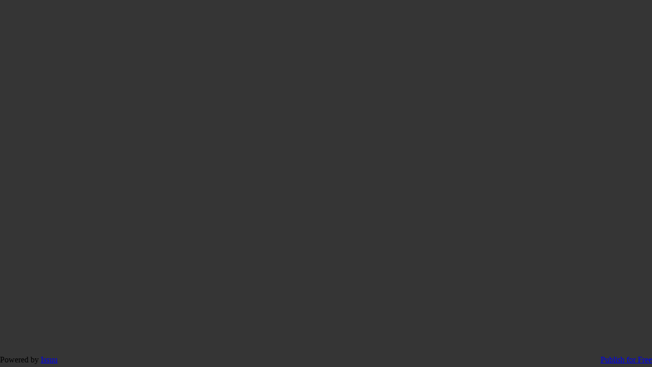

--- FILE ---
content_type: text/html; charset=utf-8
request_url: https://florenciovarela.gov.ar/servicios/archivos/cercatuyo-2018-11-12.aspx
body_size: 492
content:
<!DOCTYPE HTML PUBLIC "-//W3C//DTD HTML 4.01 Transitional//EN">
<html>
<head>
<title>Municipalidad de Florencio Varela</title>
<meta http-equiv="Content-Type" content="text/html; charset=iso-8859-1">
</head>

<body style="padding: 0; margin: 0 auto; background-color: #353535;">
<div data-configid="38104211/69867893" style="width:100%; height:100%;" class="issuuembed"></div>
<script type="text/javascript" src="//e.issuu.com/embed.js" async="true"></script>
</body>
</html>
